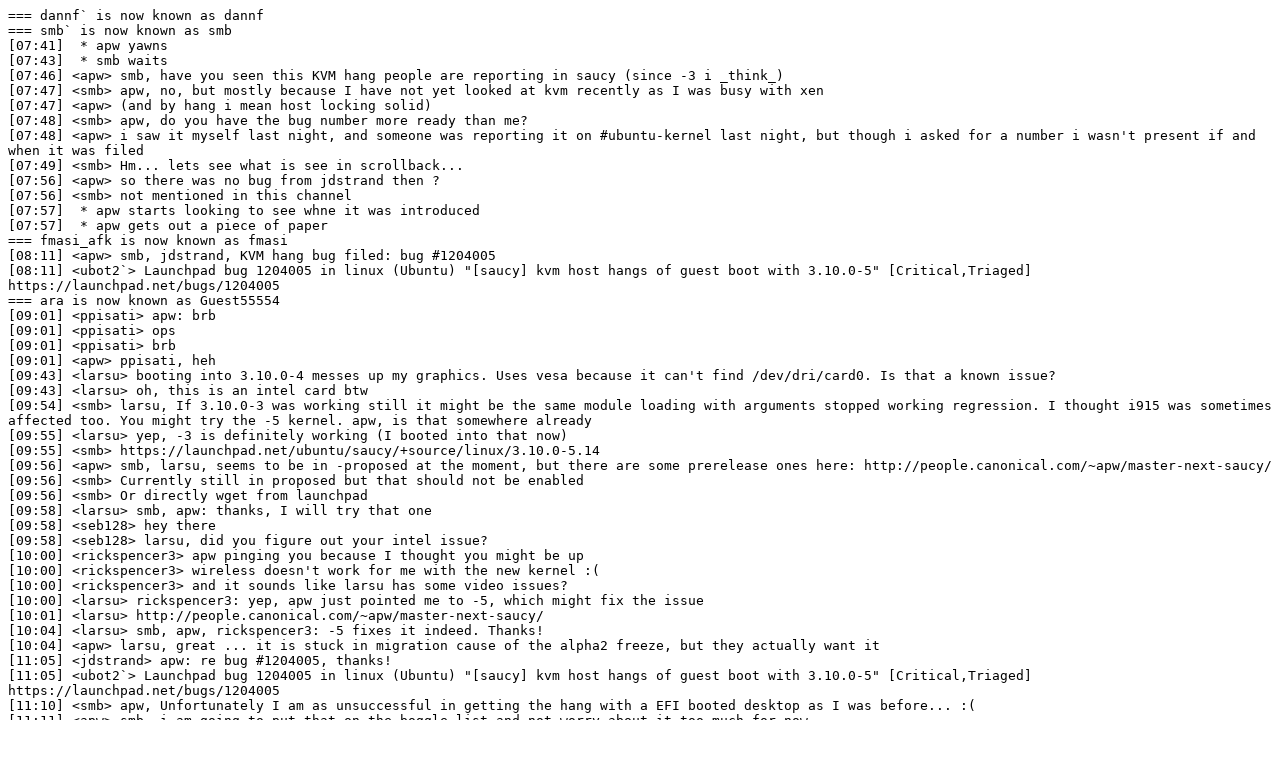

--- FILE ---
content_type: text/plain
request_url: https://irclogs.ubuntu.com/2013/07/23/%23ubuntu-kernel.txt
body_size: 13270
content:
=== dannf` is now known as dannf
=== smb` is now known as smb
[07:41]  * apw yawns
[07:43]  * smb waits
[07:46] <apw> smb, have you seen this KVM hang people are reporting in saucy (since -3 i _think_)
[07:47] <smb> apw, no, but mostly because I have not yet looked at kvm recently as I was busy with xen
[07:47] <apw> (and by hang i mean host locking solid)
[07:48] <smb> apw, do you have the bug number more ready than me?
[07:48] <apw> i saw it myself last night, and someone was reporting it on #ubuntu-kernel last night, but though i asked for a number i wasn't present if and when it was filed
[07:49] <smb> Hm... lets see what is see in scrollback...
[07:56] <apw> so there was no bug from jdstrand then ?
[07:56] <smb> not mentioned in this channel
[07:57]  * apw starts looking to see whne it was introduced
[07:57]  * apw gets out a piece of paper
=== fmasi_afk is now known as fmasi
[08:11] <apw> smb, jdstrand, KVM hang bug filed: bug #1204005
[08:11] <ubot2`> Launchpad bug 1204005 in linux (Ubuntu) "[saucy] kvm host hangs of guest boot with 3.10.0-5" [Critical,Triaged] https://launchpad.net/bugs/1204005
=== ara is now known as Guest55554
[09:01] <ppisati> apw: brb
[09:01] <ppisati> ops
[09:01] <ppisati> brb
[09:01] <apw> ppisati, heh
[09:43] <larsu> booting into 3.10.0-4 messes up my graphics. Uses vesa because it can't find /dev/dri/card0. Is that a known issue?
[09:43] <larsu> oh, this is an intel card btw
[09:54] <smb> larsu, If 3.10.0-3 was working still it might be the same module loading with arguments stopped working regression. I thought i915 was sometimes affected too. You might try the -5 kernel. apw, is that somewhere already
[09:55] <larsu> yep, -3 is definitely working (I booted into that now)
[09:55] <smb> https://launchpad.net/ubuntu/saucy/+source/linux/3.10.0-5.14
[09:56] <apw> smb, larsu, seems to be in -proposed at the moment, but there are some prerelease ones here: http://people.canonical.com/~apw/master-next-saucy/
[09:56] <smb> Currently still in proposed but that should not be enabled
[09:56] <smb> Or directly wget from launchpad
[09:58] <larsu> smb, apw: thanks, I will try that one
[09:58] <seb128> hey there
[09:58] <seb128> larsu, did you figure out your intel issue?
[10:00] <rickspencer3> apw pinging you because I thought you might be up
[10:00] <rickspencer3> wireless doesn't work for me with the new kernel :(
[10:00] <rickspencer3> and it sounds like larsu has some video issues?
[10:00] <larsu> rickspencer3: yep, apw just pointed me to -5, which might fix the issue
[10:01] <larsu> http://people.canonical.com/~apw/master-next-saucy/
[10:04] <larsu> smb, apw, rickspencer3: -5 fixes it indeed. Thanks!
[10:04] <apw> larsu, great ... it is stuck in migration cause of the alpha2 freeze, but they actually want it
[11:05] <jdstrand> apw: re bug #1204005, thanks!
[11:05] <ubot2`> Launchpad bug 1204005 in linux (Ubuntu) "[saucy] kvm host hangs of guest boot with 3.10.0-5" [Critical,Triaged] https://launchpad.net/bugs/1204005
[11:10] <smb> apw, Unfortunately I am as unsuccessful in getting the hang with a EFI booted desktop as I was before... :(
[11:11] <apw> smb, i am going to put that on the boggle list and not worry about it too much for now
[11:11] <apw> smb, it is clearly reproducible for many of us, so that is very odd indeed
[11:11] <apw> smb, so i get to find it :/
[11:12] <smb> apw, Yeah. Just sad that I cannot be of any help there
[11:15]  * ppisati -> reboot
=== fmasi is now known as fmasi_afk
[12:15] <nessita> diwic, hello! I'm ready for debugging whenever you can
[12:15] <diwic> nessita, hi, I just started looking at your logs
[12:15] <diwic> nessita, it looks like several "maybe" bugs in combination somehow
[12:16] <diwic> nessita, but first, don't get confused by Raymond - he's often out on the wrong track
[12:16] <nessita> diwic, I was going to mention, his comments really, really confused me
[12:20] <nessita> diwic, is there anything I can run/test from here to help?
[12:21] <diwic> nessita, maybe we should try the wakeup_rt tracer to see what's causing system latencies. Instructions coming shortly, I just have to refresh my memory a little on how to do that...
[12:22] <nessita> diwic, great, I'll wait for those
[12:28] <infinity> BenC: Were you going to do any regression testing (or a smoketest, at least) of the raring-proposed kernel on your hardware?
[12:29] <diwic> nessita, ok, now posted as comment in the bug
[12:29]  * nessita goes and check
[12:31] <diwic> nessita, when it says "run for a minute or two" that means run skype/mumble/hangout 
[12:31] <nessita> diwic, what should I run for the "Run for a minute or two" part?
[12:31] <diwic> nessita, just try to talk to someone on mumble e g
[12:31] <nessita> ah, ok
[12:37] <nessita> diwic, attached, shall I also attach the pulseaudio verbose log?
[12:38] <diwic> nessita, thanks, I'm analysing the wakeup_rt file now
[12:38] <diwic> It's the graphics, that's for sure
[12:39] <nessita> diwic, the graphics mess up with the sound?
[12:39] <diwic> nessita, do you use open-source or binary nvidia drivers?
[12:40] <nessita> diwic, checking
[12:40] <diwic> nessita, binary it seems like
[12:41] <nessita> NVIDIA Driver Version: 304.88
[12:42] <diwic> yeah, that's binary
[12:42] <nessita> yeah, wasn't fully sure because in the upgrade to raring I did not explicitely enabled any propietary drivers
[12:43] <diwic> so; either we can try pursuing this track, i e, trying different driver versions, open-source drivers if you don't need anything that the binary drivers provide etc
[12:44] <diwic> or I could try looking deeper on the PulseAudio side to see if I can understand why you start getting underruns every 200 ms 
[12:44] <diwic> or both...
[12:45] <nessita> diwic, happy to do whatever you think is best. I'm not sure about the open-source drivers, there was a time were those were underperforming, no idea now
[12:47] <diwic> nessita, okay, let's say you give the open-source nvidia drivers (nouveau) a try, and see if they work sufficiently well for you or if they cause other trouble.
[12:48] <apw> BenC, yo ... do i have access to your saucy repo, i was just trying to push the new linux-ppc-udebs thing that infinity was after
[12:48] <diwic> nessita, and if they cause trouble, come back to me and we'll try to look deeper on the PulseAudio side of things
[12:49] <nessita> diwic, so, before I do that, question: I reproduce the sounce bug in a raring booted in mem from a pendrive
[12:49] <nessita> diwic, doesn't that setup use the default stuff from the ubuntu repo?
[12:49] <nessita> I reproduced*
=== fmasi_afk is now known as fmasi
[12:50] <nessita> (ie, the default stuff would be the open source driver)
[12:50] <diwic> nessita, yes, if you boot Ubuntu from a pendrive, that should use the open-source drivers by default I believe
[12:50] <nessita> diwic, right, I reproduced the same audio playback issue there (was the second thing I tried -- first one was latest kernel)
[12:51] <diwic> nessita, so if that also causes the problem, it would be interesting to see what a pulseaudio verbose log looks like when booted from the pendrive
[12:52] <nessita> diwic, I can do that. Is there any way of enabling verbose pulseaudio output without rebooting
[12:52] <diwic> nessita, https://wiki.ubuntu.com/PulseAudio/Log doesn't include rebooting 
[12:53] <nessita> diwic, ah, yes, but that disables autospawn, and I've noticed different behavior of the sound stopping with or without autospawn
[12:53] <diwic> nessita, in what way is it different?
[12:53] <nessita> without autospawn is much "harder" to reproduce the bug
[12:54] <nessita> with autospawn I can reproduce almost instantly
[12:54] <diwic> nessita, autospawn is unrelated, possibly the debug level can cause that effect, but not autospawn in itself I believe
[12:54] <nessita> diwic, but if the information is the same for you in both cases, I can certainly try that
[12:55] <diwic> nessita, you can also just execute "pacmd set-log-level 4", without restarting PA, and it will start outputting the verbose log to /var/log/syslog
[12:55] <diwic> nessita, if you like that better
[12:55] <nessita> diwic, I do! will use that
[12:56] <nessita> ok, so, rebooting to raring from pendrive
[13:02]  * henrix -> lunch
[13:13] <nessita> diwic: hi there, I'm in the raring booted from pendrive. Definitely using nouveau: video                  19390  1 nouveau
[13:13] <diwic> yep
[13:13] <nessita> diwic:  ran the pacmd set-log-level 4 command but verbosity did not increased in syslog
[13:13] <nessita> diwic: shall I have restarted the pulseaudio service?
[13:14] <diwic> nessita, no, that's not necessary
[13:14] <diwic> nessita, did "pacmd set-log-level 4" say anything else than "hi and welcome to pulseaudio"?
[13:14] <nessita> diwic: yes, it did
[13:14] <nessita> will paste the whole output
[13:15] <nessita> diwic: I had audio playback at first, but opened chrome to do a hangout and audio stopped. Pasting output
[13:16] <nessita> diwic: http://paste.ubuntu.com/5904065/
[13:16] <nessita> PA output seems not verbose though
[13:17] <diwic> nessita, could you execute "pulseaudio -k", start the wakeup_rt tracer, go to a hangout, stop the wakeup_rt tracer and attach the output?
[13:17] <nessita> diwic: yes. Shall I start from a clean raring again?
[13:17] <diwic> nessita, from the pendrive
[13:18] <diwic> nessita, you don't need to reboot, just restart pulseaudio with "pulseaudio -k"
[13:18] <nessita> diwic: ack!
[13:19] <nessita> diwic: I have more log in syslog (opening it with less showed me that there was much more verbosity). Shall I pastebin that?
[13:19] <diwic> nessita, ok
[13:21] <nessita> diwic: http://paste.ubuntu.com/5904076/ doing the other test now (pulseaudio -k)
[13:22] <diwic> Scheduling delay of 105.41ms, that's a lot, really
[13:26] <nessita> diwic: does that give you any hint of what needs fixing?
[13:26] <diwic> nessita, the kernel needs fixing
[13:26] <nessita> heh
[13:27] <diwic> nessita, if we could capture one of those really high spikes with the wakeup_rt tracer it could tell what part of the kernel needed fixing, too
[13:27] <nessita> diwic: yeah, trying to do a hangout, but it keeps erroinh
[13:27] <nessita> erroing
[13:27]  * nessita is on it
[13:28] <diwic> nessita, you can also try just using the audio wizard in mumble
[13:28] <nessita> great, let me install mumble
[13:31] <nessita> gaaaah 2fa
[13:31]  * nessita hunts a 2fa code
[13:31] <diwic> nessita, no, just start the audio wizard
[13:31] <diwic> nessita, you don't need to connect to a server
[13:31] <nessita> diwic: yeah yeah, already did, the 2fa is for logging in to LP
[13:31] <nessita> and upload the trace
[13:31] <diwic> nessita, pastebin it here instead
[13:32] <nessita> diwic: as you wish, already found the code generator
[13:34] <nessita> diwic: http://paste.ubuntu.com/5904115/ (also uploaded to the bug)
[13:34] <apw> jdstrand, you are hitting this hang in kvm, could you tell me which display adpater you have configured
[13:36] <apw> jdstrand, if you have vmvga configured, could you switch it to cirrus and see if it will boot without eating your machine
[13:37] <diwic> Sarvatt, ping, what do you think of the trace nessita just posted?
[13:37] <diwic> Sarvatt, nouveau hanging the kernel for 90 ms? And nvidia did it for ~20 ms
[13:39] <diwic> Sarvatt, also I can't really understand that even if nouveau wants to do that, why don't we just schedule audio/Pulseaudio on another CPU core?
[13:43] <nessita> diwic: is there anything else I can do from this raring boot? happy to wait if that could help, but otherwise I may reboot to my "normal"  setup
[13:44] <diwic> nessita, feel free to reboot to your normal setup
[13:44] <nessita> thanks
[13:44]  * nessita brb
[13:51] <nessita> diwic, so, I will be resuming some tasks, let me know if you need something else from me
[13:51] <diwic> nessita, ok, thanks!
[13:52] <nessita> thank you :)
[13:54] <nessita> diwic, not sure if it's relevant, but in all cases mic keeps working (people keeps listening to me)
[13:55] <diwic> nessita, I'm not sure if it's relevant either.
[13:57] <nessita> ack
[14:00] <rtg> apw, just pushed a rebase to saucy unstable that might impact the boot issues on your laptop.
[14:01] <rtg> bjf, apw: did either of you have time to read the k-team email I sent yesterday entitled 'Patches dropped on the way to 3.11-rc2' ?
[14:02] <bjf> rtg, i glanced at it
[14:02]  * bjf goes back to find it
[14:03] <infinity> BenC: Are you around?  linux-ppc in saucy is very broken.
[14:24] <smb> apw, After running for a while I had a kvm guest crash my AMD machine (using vmvga). Though it took a while and also the stacktrace points to virtnet ...
=== josepht_ is now known as josepht
[14:32] <apw> smb, hmmm perhaps it is not the same, there seems to be a lot of issues this week
[14:39] <jdstrand> apw: lucid and precise are cirrus, quantal and higher are vmvga
[14:40] <jdstrand> let me reboot to see if either makes a differnce
[14:41] <apw> jdstrand, it isn't reasonable for that to fix it at all, as clearly there should be nothing which allows a hang like this, but i would like to confirm you see the same as me
[14:43] <jdstrand> apw: yeah, and fwiw, cirrus is rubbish for quantal and higher 
[14:45] <apw> jdstrand, yep, i was much happier with the other one in R, but if it is that at least i have it cornered a little
[14:45] <jdstrand> there is a bug on that too
[14:46] <jdstrand> bug #1080674 was for display corruption
[14:46] <ubot2`> Launchpad bug 1080674 in cairo "[QEMU] Corrupted desktop screen for raring desktop installation in QEMU guest (Cirrus graphics). Affects KVM but not VBox." [Medium,Confirmed] https://launchpad.net/bugs/1080674
[14:47] <jdstrand> but on quntal, there were frequent guest crashes
[14:47] <jdstrand> I don't know if a bug was filed for that
[14:47] <smb> jdstrand, fwiw it also affects Xen and you cannot change the gfx there :-P
[14:48]  * smb wished they had fixed the driver and not just the default gfx card for KVM
[14:48]  * rtg starts bisect for mb raid0 mount failure in 3.11-rc2
[14:48] <rtg> md*
[14:53] <jsalisbury> **
[14:53] <jsalisbury> ** Ubuntu Kernel Team Meeting - Today @ 17:00 UTC - #ubuntu-meeting
[14:53] <jsalisbury> **
[14:54] <infinity> I assume someone's still looking at https://bugs.launchpad.net/ubuntu/+source/linux/+bug/1204005 ?
[14:54] <ubot2`> Ubuntu bug 1204005 in linux (Ubuntu) "[saucy] kvm host hangs of guest boot with 3.10.0-5" [Critical,Triaged]
[14:55] <rtg> infinity, I think apw is on it
[14:55] <apw> infinity, yeah that one i am working on right now
[14:56] <apw> infinity, if you switch the graphics for your VM to cirrus it'll likely stop it eating your machine
[14:56] <apw> while i struggle to find out wtf is going on
[14:56] <nessita> diwic, saw your comment in the bug, shall I try that ppa with my current raring installation (nvidia) or booting raring from the pendrive?
[14:56] <infinity> rtg: Oh, you mentioned that the foo-udebs package blows up for you on lts-raring?  I don't much care but, on the other hand, we tried to engineer it to work right for derivative kernels.  What breaks?
[14:57] <rtg> infinity, I fixed it, no big deal.
[14:57] <infinity> apw: I'm not hitting it personally, I'm just being annoying about following up on what looks like a nasty bug.
[14:57] <apw> rtg, what did you have to change
[14:57] <rtg> apw, added the flavours bit that is specific to saucy LTS
[14:57] <rtg> control info
[14:57] <apw> oh yeah, i see what you mean
[14:58] <apw> infinity, so he just had to configure it is all
[14:58] <infinity> Right, okay.  I was worried that fixing it meant breaking it. ;)
[14:58] <rtg> gimme _some_ credit :)
[14:59] <infinity> rtg: I dunno.  Do I have to?
[15:10] <jdstrand> apw: ok, booting into 3.10.0-5 I started amd and i386 vms for lucid and precise, all at once, all using cirrus
[15:11] <jdstrand> apw: I got to the login screen, logged in, started a browser, all fine
[15:11] <jdstrand> apw: I then shut those down, and started an amd64 saucy vm with vmvga, got to the login screen, logged in and bam
[15:12] <jdstrand> I don't think I always had to log in though
[15:12] <jdstrand> (maybe, not sure)
[15:12] <apw> jdstrand, that sounds like waht i saw thanks
[15:13] <apw> so somehow vmvga tickles this, now to try and work out how a userspace emulation is imploding the world
[15:21] <BenC> infinity: Broken how?
[15:21] <diwic> nessita, it does not matter.
[15:22] <infinity> -rw------- 1 adconrad adconrad 153262637 Jul 23 07:59 vmlinux-3.10.0-0-powerpc64-smp
[15:22] <infinity> -rw------- 1 adconrad adconrad   5148092 Jul 23 07:59 vmlinux-3.10.0-0-powerpc-e500
[15:22] <infinity> -rw------- 1 adconrad adconrad   5160618 Jul 23 07:59 vmlinux-3.10.0-0-powerpc-e500mc
[15:22] <infinity> -rw------- 1 adconrad adconrad 113357254 Jul 23 08:00 vmlinux-3.10.0-0-powerpc-smp
[15:22] <infinity> BenC: ^-- The lack of stripping on two out of four flavours...
[15:23] <BenC> That'sâ€¦very odd
[15:23] <nessita> diwic, ack!
[15:28] <BenC> infinity: I'll check into it
[15:32] <infinity> BenC: Many thanks.
[15:44] <BenC> infinity: how do I reproduce the environment in the buildds that causes it to build debug debs?
[15:45] <BenC> infinity: And are the modules stripped ok?
[15:45] <apw> BenC, full_build=true to fdr binary-arch will ensure the ddebs are made, expect it to take a while though
[15:46] <apw> BenC, if you are using an sbuilder then you can find where we set that in the source and just force it on
[15:47] <BenC> apw: Thanks
[15:47] <infinity> BenC: Can you think of a module that would be large enough to tell for sure?
[15:47] <BenC> du -sh /lib/modules/*
[15:47] <BenC> And see if there's a large descrepancy
[15:47] <apw> file on them tells you if they are stirppedd or not
[15:47] <infinity> BenC: file(1) claims none of my modules are stripped, even for e500*
[15:48] <BenC> 131M	/lib/modules/3.10.0-0-powerpc-e500mc
[15:48] <BenC> 123M	/lib/modules/3.8.0-11-powerpc-e500mc
[15:48] <BenC> 123M	/lib/modules/3.8.0-12-powerpc-e500mc
[15:48] <BenC> I suspect the modules are ok for e500mc
[15:48] <infinity> http://paste.ubuntu.com/5904539/
[15:48] <BenC> At least they match up with raring
[15:48] <infinity> Random module pick.
[15:49] <infinity> So, I dunno.  file(1) could be wrong, or module stripping might just be weird.
[15:49] <BenC> I don't think they would be fully stripped
[15:49] <infinity> Yeah, it could just be file being wrong.
[15:49] <BenC> There'd at least a debug link to the /usr/lib/debug blob
[15:50] <infinity> BenC: Anyhow, as you point out, the module sizes appear to match 3.8.x, ish.
[15:50] <BenC> infinity: My guess is that the ppc64/ppc-smp kernels show this problem because it is just a copy of vmlinux where as e500 kernels are the uImage (stripped/compressed/wrapped)
[15:50] <infinity> BenC: So, whatever's going wrong here, I imagine it's just the kernel images.
[15:51] <BenC> Probably need to add some machinery to strip these sorts of cases
[15:51] <infinity> BenC: I'm a bit curious as to how that only became necessary between 0.3 and 0.5
[15:51] <BenC> apw: this will likely be something to pull back into master for debian/rules.d/ 
[15:51] <infinity> BenC: Did we not always have massive debug kernels that needed stripping?
[15:52] <BenC> infinity: That's what I'm wondering
[15:52] <infinity> BenC: The new CONFIG_ option may have tickled this.
[15:52] <BenC> What is the config option?
[15:52] <infinity> CONFIG_DYNAMIC_DEBUG=y
[15:52] <infinity> And CONFIG_DEBUG_INFO
[15:52] <infinity> So, two of them.
[15:53] <BenC> debian.ppc/config/config.common.ubuntu:# CONFIG_DYNAMIC_DEBUG is not set
[15:53] <BenC> CONFIG_DEBUG_INFO is on
[15:54] <BenC> That's likely it
[15:54] <rtg> BenC, is that a change from 0.3 ?
[15:55] <BenC> rtg: Did this problem not happen in previous saucy linux-ppc kernels?
[15:55] <infinity> +  [ Ubuntu: 3.10.0-2.11 ]
[15:55] <infinity> +
[15:55] <infinity> +  * [Config] enforce CONFIG_DEBUG_INFO
[15:55] <infinity> BenC, rtg: This only showed up in -0.5, -0.3 was fine.  And -0.5 includes the above rebase.
[15:56] <BenC> Ah, I remember having to enable that for the enforce
[15:56] <BenC> Had it disabled before
[15:56] <BenC> Problem identified
[15:56] <infinity> So, it's probably right to enforce that, *but*, only if we can sanely strip the kernel that lands in the pakcages. :P
[15:56] <infinity> Otherwise, dropping it for PPC for now seems a sane workaround.
[16:08] <apw> yeah striping is normal during install i am supprised yours is not
[16:10] <BenC> infinity: I can safely get it to strip
[16:11] <apw> BenC, i am somewhat supprised you have to get it stripped
[16:11] <apw> as the install i am sure asks for that for the binaries, and not for the ddebs
[16:11] <BenC> apw: All of the other kernels that end up in .deb's are bzImage and similar, which get stripped before they are compressed
[16:11] <BenC> apw: ppc/ppc64 use the raw vmlinux, which doesn't
[16:11] <infinity> Yeah, but this should have been a problem for years, not suddenly today.
[16:11] <infinity> That's what I'm unsure about.
[16:12] <BenC> infinity: CONFIG_DEBUG_INFO wasn't enabled on ppc before this
[16:12] <infinity> I mean, yeah, more CONFIG_DEBUG stuff got turned on, but the kernels should have still been big and debuggy before.
[16:12] <apw> BenC, good to know
[16:12] <infinity> BenC: Oh, that *was* enabled elsewhere before, but not enforced on PPC?
[16:12] <BenC> Right
[16:13] <BenC> Probably because nobody felt like dealing with it (maybe even me)
[16:13] <apw> enforcement is new, because we lost it in master and that is bad for the ddebs
[16:13] <infinity> Well, it would have never been on on PPC, even when it was in master, then.
[16:13] <infinity> That's the bit I'm confused about.
[16:14] <apw> hmm indeed, odd
[16:14] <infinity> apw: Is CONFIG_DEBUG_INFO actually arch-specific in precise?
[16:14] <BenC> The debian.master/config/enforce is what changed
[16:14] <infinity> BenC: Sure, but keep in mind powerpc wasn't always rebased source.  I'm trying to sort out the root of this.
[16:14] <BenC> infinity: Most likely
[16:14] <infinity> If it really was arch-specific (perhaps due to this), that's a bit lolz.
[16:15] <infinity> BenC: Anyhow, I assume there's some canonical kernel way to strip that isn't just "strip vmlinux"?
[16:16] <BenC> infinity: I'm checking if there's maybe a "make STRIP=1 vmlinux or something like that
[16:16] <apw> there must be a way
[16:16] <infinity> I nly see the MOD_STRIP business.
[16:17] <apw> stupid thing
[16:19] <infinity> $(obj)/vmlinux.strip: vmlinux
[16:19] <infinity>         $(STRIP) -s -R .comment $< -o $@
[16:24] <apw> yeah you might be able to switch
[16:24] <infinity> No idea if that's bootable, but that seems to be the object we'd want.
[16:24] <infinity> (I see no reason why it wouldn't be bootable, I just can't test right now)
[16:24] <infinity> BenC: ^
[16:25] <infinity> BenC: So we want vmlinux.strip, not vmlinux, and a bit of movey-twiddling when installing it.
[16:25] <BenC> infinity: Ah, that's really easy to do then
[16:25] <infinity> (Which is fine, you have to rename it anyway to add version/abi/etc)
[16:26] <BenC> Doesn't require syncing a fix back to master
[16:44] <rtg> apw, drat. my SNB mount failure appears to be Ubuntu specific. vanilla 3.11-rc2 works OK.
[16:56] <jsalisbury> ##
[16:56] <jsalisbury> ## Kernel team meeting in 5 minutes
[16:56] <jsalisbury> ##
[17:06]  * ppisati -> gym
=== jsalisbury changed the topic of #ubuntu-kernel to: Home: https://wiki.ubuntu.com/Kernel/ || Ubuntu Kernel Team Meeting - Tues August 13th, 2013 - 17:00 UTC || If you have a question just ask, and do wait around for an answer!
[17:34]  * rtg -> lunch
=== fmasi is now known as fmasi_afk
[19:38] <xnox> does our mako kernel have USB on the go patches ?
[19:39] <ogra_> xnox, all android kernels use the android gadget to be able to run adb
[19:39] <ogra_> so USb is claimed by that atm
[19:39] <xnox> ogra_: ok, but that was not my question =)
[19:40] <ogra_> well, we dont really offer a way to re-enable adb again if you disable it 
[19:40] <xnox> stock mako kernel has on-the-go disabled and needs patches to be enabled, there are custom kernels available on $forums, but i'd like mine from a deb =)))))
[19:40] <ogra_> and you cant reboot without cmdline ... so it would be useless 
[19:41] <ogra_> we'd need a UI switch to toggle adb, then you could use OTG 
[19:42] <ogra_> i assume we will want these patches in 14.04 for convergence though 
[20:32]  * rtg -> EOD
[22:05] <F41l> Question... can I get 32bit ubuntu kernel booting with EFI?
[22:05] <F41l> I have an IA32, efi-only atom tablet that I'm having issue getting ubuntu installed on. I tried a method of installing to a usb-stick and using boot-repair to change it to EFI, but it's complaining about the kernel not being compatible.
[22:17] <BenC> infinity: Can yaboot use gzip compressed kernels?
[22:20] <BenC> infinity: Better yet, can I send you a deb to see if it works on your ppc64 and ppc32?
=== kentb is now known as kentb-out
[22:46] <RAOF> F41l: As far as I'm aware, EFI-for-IA32 is blissfully unimplemented.
[22:57] <infinity> BenC: Not home in front of test hardware until August. :/
[22:57] <infinity> BenC: I think it would be safe to assume the stripped vmlinux would boot fine, gzipped kernels would need a lot more testing, and not all ppc32 machines are yaboot.
[22:58] <BenC> infinity: Unfortunately, you can't "make vmlinux.strip" directly, and calling "make zImage" creates vmlinux.strip.gz
[22:59] <BenC> infinity: The compressed zImage is actually an executable, that would unzip itself
[22:59] <BenC> I just need to make sure it works
[23:01] <infinity> BenC: Sure, I realize what a zImage is and I realize that, in theory, it should Just Work from pretty much any bootloader, but I make no guarantees.  One would think that if there were no problems with zImage on PPC, we'd have been using them all along, no?
[23:01] <infinity> BenC: And, at least on my 32-bit system, I fear for things like BootX and Quik sucking. :P
[23:04] <infinity> BenC: Right, so, load addresses are the issue.  Any modern yaboot should probably be fine, ancient bootloaders (like mine) might not be.
[23:04] <infinity> BenC: You could just make vmlinux and strip it with the same arguments that vmlinux.strip uses as you install it to the deb?
[23:05] <BenC> infinity: Yes, but that requires me to mess with things in debian/rules.d/ and I was hoping to avoid that :)
[23:07] <infinity> BenC: Well, I'm willing to bet I won't be able to coax my ppc32 machine into booting a zImage, but happy to play next month when I get home.
[23:07] <infinity> BenC: I realize that machine (an ancient G3) is hardly a large or common use-case, but I see no reason to gratuitously break it either.
[23:08] <BenC> infinity: Very true
[23:08] <infinity> BenC: From what I can tell, though, yaboot should have supported zImage since 2001, ish.
[23:09] <infinity> BenC: We can, again, confirm that when I get home, but I'd see no reason we can't switch ppc64 to zImage if that's true, since the only ppc64 bootloaders we use (yaboot or grub2) would both work.
[23:09] <BenC> infinity: I'd be willing to bet the executable zImage will work even on your machines, but I'd have to make sure
[23:09] <BenC> infinity: I might post these images to debian-powerpc and see if people can test it
[23:10] <infinity> BenC: Well, as pointed out in the yaboot-supporting-zImage thread I found, the fundamental issue is that the bootloader needs to detect if the image is a zImage or vmlinux, cause they need to be loaded to a different address before jumping into them.
[23:10] <infinity> BenC: http://lists.debian.org/debian-powerpc/2001/09/msg00710.html
[23:10] <infinity> BenC: So, I'm willing to bet no one ever bothered to retrofit quik and bootx to do that, cause who cares.
[23:12] <infinity> BenC: Worse, benh hasn't touched bootx since 2000 or so, so I imagine it's bitrotted to the point where my trying to fix it would make me want to shoot myself.  Or he may have even lost the source, I forget noew.
[23:14] <infinity> BenC: On the other hand, we don't support bootable media with anything but yaboot, so I could totally support zImage by default, and a bit of a hack to provide a linux-image-coff package that just has the vmlinux binary in it (and depends on the full linux-image) for schmucks like me. ;)
[23:15] <infinity> BenC: If we do some testing and discover that zImage works for everyone who isn't me, I may give you a patch to do that.
[23:15] <infinity> BenC: Cause smaller kernels for everyone who can use them sounds good.
[23:15] <BenC> infinity: How about thisâ€¦I'll upload with zImage and we'll figure out the fallout from there :)
[23:16] <BenC> Worse case, we revert to stripped vmlinux
[23:16] <infinity> BenC: Sure.  I suspect the fallout won't be all that interesting.  The people in my position (stuck with ancient bootloaders) are probably few, far between, and all running Debian.
[23:17] <infinity> BenC: Oh, wait.
[23:17] <infinity> BenC: No, please don't.
[23:17] <infinity> BenC: We'll need a migration strategy too.
[23:17] <infinity> BenC: Cause that changes the names yaboot.conf needs to look for.
[23:17] <BenC> infinity: Well, if it "just works" what is there to migrate?
[23:18] <BenC> No, I left it as vmlinux (I don't really care about the name matching with x86 vmlinuz type things)
[23:18] <infinity> BenC: Oh, fair enough.  If the naming doesn't change, it should Just Work, unless it doesn't. ;)
[23:18] <infinity> BenC: I'd test remotely right now, but I need that machine to not explode while I'm away. :/
[23:19] <BenC> I'll expect a full report when you return home :)
[23:19] <BenC> Or at least silence if everything works with no harm done
[23:19] <infinity> BenC: Although, qemu-system-powerpc should emulate a yaboot-using type of machine.
[23:20] <BenC> I think qemu stuff boots linux directly
[23:20] <infinity> BenC: I'm pretty sure you'll hear from me about the ppc32 kernel.  But we'll see.  Maybe I'll get lucky.
[23:21] <BenC> Even on e500 qemu stuff it doesn't even emulate uBoot
[23:23] <infinity> Well, there's an openfirmware build specifically for qemu, which leads me to believe it *can* give you an early boot experience, if you so choose.
[23:24] <infinity> Admittedly, I've never used it, cause I have faster PPC hardware than I could possibly emulate on my x86 kit.
[23:24] <BenC> I'll toss it around in there and see what happens
[23:24] <infinity> BenC: openhackware - OpenFirmware emulator for PowerPC
[23:25] <infinity> BenC: Not installed as a dep of qemu by default, to keep the PPC cross-compiler and friends out of main, so you'll need to install it.
[23:26] <infinity> Oh, hrm.  The package description claims it doesn't know forth, so maybe it just fakes it.
[23:26] <infinity> And yaboot is a forth OF application, isn't it?
[23:26] <infinity> So, nevermind.
[23:26] <infinity> Not a valid test.
[23:26] <BenC> yaboot is 32-bit native
[23:26] <infinity> Oh, is it?
[23:26] <BenC> only the bootX stuff is forth
[23:26] <infinity> It was quik that was forth.
[23:27] <BenC> I know the boot logo is in forth :)
[23:27] <infinity> BootX is a MacOS application.
[23:27] <BenC> Ah, right
[23:27] <BenC> yaboot is the same base code as silo
[23:27] <BenC> Neither of which is forth
[23:27] <BenC> Althought both call into open firmware routines in order to work
[23:28] <BenC> So maybe openhackware implements just enough for that
[23:28] <F41l> RAOF: "blissfully unimplemented", as in, not coded, or... do I need a module, something?
[23:28] <infinity> It's probably high time I spend a Saturday just switching PPC to grub2 and ditching yaboot anyway.
[23:28] <infinity> Not that this helps my poor beige G3 with its BootX woes. :P
[23:29] <RAOF> F41l: Not coded, AFAIK
[23:29] <F41l> fek
[23:29] <BenC> infinity: I purchased an Apple //c last week from a thrift storeâ€¦thinking of adding a 6502-a2c kernel some time soonish
[23:29] <F41l> how am I supposed to run 32bit 'buntu on an EFI-only system?
[23:29] <F41l> thought linux runs on friggin' everything!
[23:29] <infinity> BenC: Hah.  Masochist. :)
[23:29] <BenC> F41l: why not run 64-bit?
[23:29] <F41l> Impossible with this system.
[23:30] <infinity> BenC: I assume it's a 32-bit-only Atom.
[23:30] <F41l> It's IA32 Atom
[23:30] <infinity> Intel's special way of saying they hate you.
[23:30] <BenC> F41l: Oh, I suspect it's not an EFI problem as much as a correct kernel problem
[23:30] <BenC> You said you got it to boot a kernel but it claimed it wasn't the right type of system
[23:31] <F41l> Not necessarily. 
[23:31] <BenC> Atom requires special binary, right?
[23:31] <BenC> Like, it can't just run any old x86-32-bit kernel
[23:31] <F41l> I installed ubuntu on a USB drive (as the hard drive), and am trying to change that installation to use an EFI bootloader.
[23:31] <infinity> No, Atoms are just plain old i686
[23:32] <infinity> But you need an EFI-happy kernel (and bootloader) if you have EFI-only firmware.  We provide none of that on i386.
[23:32] <BenC> infinity: I thought the assembly was slightly different because of some ripped out functionality...
[23:32] <F41l> using the boot-repair-disk, I attempted to do this, but the software gave me an error akin to something that the kernel wasn't compatible.
[23:32] <BenC> Ah
[23:32] <BenC> F41l: As they say in my countryâ€¦SoL
[23:33] <infinity> F41l: It's not wrong, our 32-bit kernels don't support EFI (and 32-bit EFI may be incomplete upstream too, haven't looked in a while), and we also don't provide a 32-bit grub-efi.
[23:33] <F41l> Seems kind of dumb to alienate an entire swath of systems from running ubuntu.
[23:33] <infinity> F41l: This isn't Ubuntu.  Upstreams don't support 32-bit EFI either, or didn't last we checked.
[23:33] <BenC> F41l: I doubt it's an ubuntu problem
[23:33] <F41l> I can get elilo to boot, but need a kernel too
[23:34] <infinity> F41l: And to be fair, that "whole swath" is, like, three and a half computers.  All 32-bit Atoms were legacy BIOS until very, very recently.
[23:34] <BenC> F41l: and to be fair the "swath" of Atom-EFI systems is more like a sliver 
[23:34]  * BenC ^5's infinity
[23:35] <F41l> *surprised horror* you rather I run windows 8
[23:35] <F41l> !
[23:35] <Sarvatt> they even made 64bit atoms that never got 64bit blob drivers (hello cedartrail with pvr graphics blobs) so needed the 32 bit efi crap to fix that fail.
[23:35] <infinity> F41l: Anyhow, this isn't something we're being intentionally obtuse about either.  If the upstream support is there, we'll look at enabling EFI on i686 in Ubuntu too.
[23:36] <F41l> blegh
[23:36] <F41l> fucking clovertrail
[23:36] <infinity> F41l: Trolling us with "threats" to run the OS that came on your hardware won't really help. ;)
[23:36] <F41l> It was a joke :P
[23:36] <infinity> It won't convince me to port Ubuntu Touch to iPhones either.
[23:36] <F41l> If i had the technical knowhow and programming knowledge I'd single handedly put the support in myself.
[23:36] <F41l> But I don't.
[23:36] <F41l> *cry*
[23:37] <F41l> I'd really like ubuntu touch to work on this device.
[23:37] <F41l> I was going to settle for using Kubuntu and KDE Active
[23:37] <infinity> Sarvatt: Mentioning cedartrail around me is a punishable offense.
[23:38] <Sarvatt> infinity: hey you just messed with it on the archive side, i had to put up with it for months working with intel :)
[23:39] <infinity> Sarvatt: You were paid to do it, I do 95% of my archive admin stuff off hours as a volunteer.
[23:39] <Sarvatt> infinity: ugh, I'm so sorry.
[23:39] <infinity> Sarvatt: So, basically, I was volunteering to gouge my eyes out with a fork and scream obscenities into the nether.
